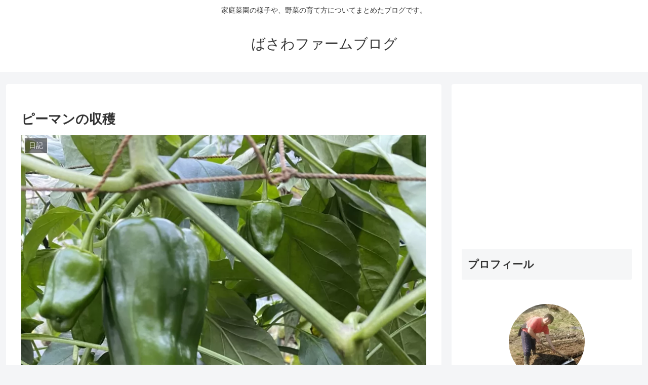

--- FILE ---
content_type: text/html; charset=utf-8
request_url: https://www.google.com/recaptcha/api2/aframe
body_size: 268
content:
<!DOCTYPE HTML><html><head><meta http-equiv="content-type" content="text/html; charset=UTF-8"></head><body><script nonce="AXeqFkyCIz2K3oDRUmJciw">/** Anti-fraud and anti-abuse applications only. See google.com/recaptcha */ try{var clients={'sodar':'https://pagead2.googlesyndication.com/pagead/sodar?'};window.addEventListener("message",function(a){try{if(a.source===window.parent){var b=JSON.parse(a.data);var c=clients[b['id']];if(c){var d=document.createElement('img');d.src=c+b['params']+'&rc='+(localStorage.getItem("rc::a")?sessionStorage.getItem("rc::b"):"");window.document.body.appendChild(d);sessionStorage.setItem("rc::e",parseInt(sessionStorage.getItem("rc::e")||0)+1);localStorage.setItem("rc::h",'1768624867630');}}}catch(b){}});window.parent.postMessage("_grecaptcha_ready", "*");}catch(b){}</script></body></html>

--- FILE ---
content_type: text/css
request_url: https://basawafarm.com/wp-content/themes/cocoon-child-master/style.css?ver=6.9&fver=20230208021442
body_size: -27
content:
/*!
Theme Name: Cocoon Child
Template:   cocoon-master
Version:    1.0.7
*/